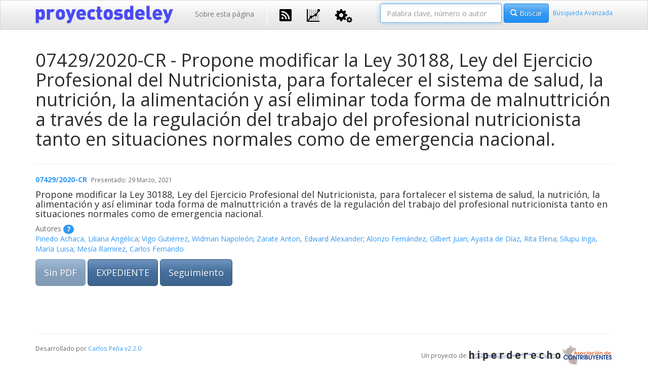

--- FILE ---
content_type: text/html; charset=utf-8
request_url: http://proyectosdeley.pe/p/ryy44r/
body_size: 3316
content:
<!--

Webapplication creada por AniversarioPeru

webpage: http://aniversarioperu.me
twitter: @aniversarioperu
email: aniversarioperu1@gmail.com


rss icon by: http://glyphicons.com/
-->
<!DOCTYPE html>
<html lang="es" prefix="og: http://ogp.me/ns#">
<head>
    <meta charset="utf-8">
    <meta http-equiv="X-UA-Compatible" content="IE=edge">
    <meta name="viewport" content="width=device-width, initial-scale=1.0">
    <meta name="description" content="Proyectos de ley emitidos por el Congreso de la República del Perú">
    <meta name="author" content="AniversarioPeru">

    <title>
07429/2020-CR - Propone modificar la Ley 30188, Ley del Ejercicio Profesional del Nutricionista, para fortalecer el sistema de salud, la nutrición, la alimentación y así eliminar toda forma de malnuttrición a través de la regulación del trabajo del profesional nutricionista tanto en situaciones normales como de emergencia nacional. / proyectosdeley.pe 
</title>

    <link rel="alternate" type="application/rss+xml"
          title="Proyectos de Ley &raquo; RSS feed" href="/rss.xml" />

    <!-- Custom styles for this template -->

    <!-- HTML5 shim and Respond.js IE8 support of HTML5 elements and media queries -->
    <!--[if lt IE 9]>
      <script src="https://oss.maxcdn.com/libs/html5shiv/3.7.0/html5shiv.js"></script>
      <script src="https://oss.maxcdn.com/libs/respond.js/1.3.0/respond.min.js"></script>
    <![endif]-->
    <script>
     (function(i,s,o,g,r,a,m){i['GoogleAnalyticsObject']=r;i[r]=i[r]||function(){
     (i[r].q=i[r].q||[]).push(arguments)},i[r].l=1*new Date();a=s.createElement(o),
     m=s.getElementsByTagName(o)[0];a.async=1;a.src=g;m.parentNode.insertBefore(a,m)
     })(window,document,'script','//www.google-analytics.com/analytics.js','ga');

     ga('create', 'UA-2840507-20', 'proyectosdeley.pe');
     ga('send', 'pageview');

   </script>
  
  

  
  <link rel="shortcut icon" href="/static/img/favicon.ico">

  
  <meta property="og:locale" content="es_ES" />
  <meta property="og:type" content="website" />
  <meta property="og:site_name" content="proyectosdeley.pe" />
  <meta property="og:title" content="07429/2020-CR" />
  <meta property="og:description" content="Propone modificar la Ley 30188, Ley del Ejercicio Profesional del Nutricionista, para fortalecer el sistema de salud, la nutrición, la alimentación y así eliminar toda forma de malnuttrición a través de la regulación del trabajo del profesional nutricionista tanto en situaciones normales como de emergencia nacional." />
  <meta property="og:url" content="http://proyectosdeley.pe/p/ryy44r/" />
  

  
<!-- Bootstrap core CSS -->
<link href="http://netdna.bootstrapcdn.com/bootswatch/3.2.0/spacelab/bootstrap.min.css" rel="stylesheet">
<link rel="stylesheet" href="/static/css/pdl.css">

<style type="text/css">
    body, html {
      height: 100%;
    }

    .highlight { background-color: yellow }
    .navbar .divider-vertical {
    min-height: 50px;
    margin: 0 9px;
    border-right: 1px solid #ffffff;
    border-left: 1px solid #f2f2f2;
    }

    #wrap {
      min-height: 100%;
      height: auto;
      /* Negative indent footer by its height */
      margin: 0 auto -93px;
      /* Pad bottom by footer height */
      padding: 0px 0 81px;
    }

    #footer {
      padding-top: 12px;
      height: 81px;
    }
  </style>


  
  

</head>

<body>

<div id="wrap">


   <!-- Static navbar -->
    <div class="navbar navbar-default navbar-static-top" role="navigation">
      <div class="container">
        <div class="navbar-header">
          <button type="button" class="navbar-toggle" data-toggle="collapse" data-target=".navbar-collapse">
            <span class="sr-only">Toggle navigation</span>
            <span class="icon-bar"></span>
            <span class="icon-bar"></span>
            <span class="icon-bar"></span>
          </button>
          <a style="padding: 0px 0px 0px 15px" class="navbar-brand" href="/"><img
              width="300px" height="50px" src="/static/img/pdl2.png" alt="Proyectos de Ley" /></a>
        </div>

        <div class="navbar-collapse collapse">
          <ul class="nav navbar-nav">
            <li id="index"><a href="/about">Sobre esta página</a></li>
            <!-- <li><a href="#about">About</a></li>
            <li><a href="#contact">Contact</a></li>
            -->
            <li class="divider-vertical"></li>
            <li><a title="RSS feed" href="/rss.xml"><img alt="RSS feed" width="24px" height="24px" src="/static/img/g_rss.png"/></a></li>
            <li><a title="Estadísticas" href="/stats/"><img alt="Estadísticas" width="26px" height="25px" src="/static/img/g_statistics.png"/></a></li>
            <li><a title="Documentación del API" href="/docs/"><img alt="API" width="34px" height="27px" src="/static/img/g_cogwheels.png" /></a></li>
          </ul>
          <form action="/search/"
                method="get" class="navbar-form navbar-right" role="search">
              <div class="form-group">
                  <input style="width:240px;" type="text" id="query" name="q"
                         class="form-control"
                         autofocus="autofocus"
                         value=""
                         placeholder="Palabra clave, n&uacute;mero o autor">
              </div>
              <button type="submit" class="btn btn-info" id="search_button">
                  <span class="glyphicon glyphicon-search"></span>
                  Buscar
              </button>
            &nbsp;<small><a href="/search-advanced/">Búsqueda Avanzada</a></small>
          </form>
        </div><!--/.nav-collapse -->
      </div>
    </div>




<div class="container">
  <h1 id="proyectos_de_ley">07429/2020-CR - Propone modificar la Ley 30188, Ley del Ejercicio Profesional del Nutricionista, para fortalecer el sistema de salud, la nutrición, la alimentación y así eliminar toda forma de malnuttrición a través de la regulación del trabajo del profesional nutricionista tanto en situaciones normales como de emergencia nacional.</h1>
</div>


<div id="contenido" class="container">
  <hr>
    <div>
      <p><a href='/p/ryy44r' title='Permalink'><b>07429/2020-CR</b></a> &nbsp;<small>Presentado: 29 Marzo, 2021</small></p>
<h4>Propone modificar la Ley 30188, Ley del Ejercicio Profesional del Nutricionista, para fortalecer el sistema de salud, la nutrición, la alimentación y así eliminar toda forma de malnuttrición a través de la regulación del trabajo del profesional nutricionista tanto en situaciones normales como de emergencia nacional.</h4>
Autores <span class='badge'>7</span>
<p><a href='/congresista/pinedo_achaca_liliana/' title='ver todos sus proyectos'>Pinedo Achaca, Liliana Angélica</a>;
<a href='/congresista/vigo_gutierrez_widman/' title='ver todos sus proyectos'>Vigo Gutiérrez, Widman Napoleón</a>;
<a href='/congresista/zarate_anton_edward/' title='ver todos sus proyectos'>Zarate Anton, Edward Alexander</a>;
<a href='/congresista/alonzo_fernandez_gilbert/' title='ver todos sus proyectos'>Alonzo Fernández, Gilbert Juan</a>;
<a href='/congresista/ayasta_de_diaz/' title='ver todos sus proyectos'>Ayasta de Díaz, Rita Elena</a>;
<a href='/congresista/silupu_inga_maria/' title='ver todos sus proyectos'>Silupu Inga, María Luisa</a>;
<a href='/congresista/mesia_ramirez_carlos/' title='ver todos sus proyectos'>Mesía Ramirez, Carlos Fernando</a></p>
<a class='btn btn-lg btn-primary disabled' href='#' role='button'>Sin PDF</a>
<a class='btn btn-lg btn-primary' href='http://www2.congreso.gob.pe/sicr/tradocestproc/Expvirt_2011.nsf/visbusqptramdoc1621/07429?opendocument' role='button'>EXPEDIENTE</a>
<a class='btn btn-lg btn-primary' href='/p/ryy44r/seguimiento' role='button'>Seguimiento</a>
    </div>

  
</div>






</div><!-- wrap -->

<div id="footer">
  <div class="container">
    <hr>

    <small class="pull-right">
      Un proyecto de:
      <a href="https://hiperderecho.org"><img width="180px" src="/static/img/logo_hiperderecho.jpg" /></a>
      <a href="http://tucontribuyes.com"><img width="100px" src="/static/img/contribuyes.jpg" /></a>
    </small>

    <small class="pull-left">
      Desarrollado por <a href="http://mycalesis.me/">Carlos Peña</a>
      <a href="https://github.com/proyectosdeley/proyectos_de_ley">v2.2.0</a>
    </small>

    <br />
    <br />
  </div>
</div>


<!-- Bootstrap core JavaScript
    ================================================== -->
    <!-- Placed at the end of the document so the pages load faster -->
    
    
    <script src="/static/js/jquery-1.10.2.min.js"></script>
    <script src="/static/js/bootstrap.min.js"></script>
    <script src="/static/js/highlighter.js"></script>
    <script src="/static/js/pagination.js"></script>
    
    


</body>
</html>


--- FILE ---
content_type: text/css
request_url: http://proyectosdeley.pe/static/css/pdl.css
body_size: 947
content:
.pagination>li:last-child>a {
    border-bottom-right-radius: 0px;
    border-top-right-radius: 0px;
}
.pagination>li:last-child>span {
    border-bottom-right-radius: 0px;
    border-top-right-radius: 0px;
}
.pagination>li:first-child>a {
    border-bottom-left-radius: 0px;
    border-top-left-radius: 0px;
}
.pagination>li:first-child>span {
    border-bottom-left-radius: 0px;
    border-top-left-radius: 0px;
}

.counters {
  padding-top: 5px;
  list-style-type: none;
}

.counters li {
  border-right: 1px solid #ecf0f1;
  display: inline-block;
  vertical-align: top;
  margin: 0 20px 0 0;
  padding-right: 10px;
  font-size: 13px;
  box-sizing: border-box;
  text-align: -webkit-match-parent;
}

.counters li:last-child {
  border: none;
  margin: 0;
  padding-top: 60px;
  margin-left: -76px;
  font-size: 12px;
}

.counters li:nth-last-child(2) {
  border: none;
  margin: 0;
}

.counter-number {
  display: block;
  font-size: 28px;
}



--- FILE ---
content_type: application/x-javascript
request_url: http://proyectosdeley.pe/static/js/pagination.js
body_size: 402
content:
$(document).ready(function () {
    // to fade in on page load
    $('a[rel="page"]').click(function (e) {
        redirect = $(this).attr('href');
        e.preventDefault();
        $('#contenido').fadeOut(400, function() {
            document.location.href = redirect;
        });
        $('html, body').animate({ scrollTop: 0 }, 0);
        $('#contenido').fadeIn(1000, function() {});
    });
})

--- FILE ---
content_type: application/x-javascript
request_url: http://proyectosdeley.pe/static/js/highlighter.js
body_size: 1722
content:
/*

highlight v4

Highlights arbitrary terms.

<http://johannburkard.de/blog/programming/javascript/highlight-javascript-text-higlighting-jquery-plugin.html>

MIT license.

Johann Burkard
<http://johannburkard.de>
<mailto:jb@eaio.com>

*/

!function($){$.fn.highlight=function(e,t){function n(e){var t=[[/[\u00c0-\u00c6]/g,"A"],[/[\u00e0-\u00e6]/g,"a"],[/[\u00c7]/g,"C"],[/[\u00e7]/g,"c"],[/[\u00c8-\u00cb]/g,"E"],[/[\u00e8-\u00eb]/g,"e"],[/[\u00cc-\u00cf]/g,"I"],[/[\u00ec-\u00ef]/g,"i"],[/[\u00d1|\u0147]/g,"N"],[/[\u00f1|\u0148]/g,"n"],[/[\u00d2-\u00d8|\u0150]/g,"O"],[/[\u00f2-\u00f8|\u0151]/g,"o"],[/[\u0160]/g,"S"],[/[\u0161]/g,"s"],[/[\u00d9-\u00dc]/g,"U"],[/[\u00f9-\u00fc]/g,"u"],[/[\u00dd]/g,"Y"],[/[\u00fd]/g,"y"]];for(var n=0;n<t.length;n++){e=e.replace(t[n][0],t[n][1])}return e}function r(e,t,i){var s=0;if(e.nodeType==3){var o=$.isArray(t);if(!o){t=[t]}var u=t.length;for(var a=0;a<u;a++){var f=(i?n(t[a]):t[a]).toUpperCase();var l=(i?n(e.data):e.data).toUpperCase().indexOf(f);if(l>=0){var c=document.createElement("span");c.className="highlight";var h=e.splitText(l);var p=h.splitText(f.length);var d=h.cloneNode(true);c.appendChild(d);h.parentNode.replaceChild(c,h);s=1}}}else if(e.nodeType==1&&e.childNodes&&!/(script|style)/i.test(e.tagName)){for(var v=0;v<e.childNodes.length;++v){v+=r(e.childNodes[v],t,i)}}return s}return this.length&&e&&e.length?this.each(function(){t=typeof t!=="undefined"?t:$.fn.highlight.defaults.ignore;r(this,e,t)}):this};$.fn.highlight.defaults={ignore:false};$.fn.removeHighlight=function(){return this.find("span.highlight").each(function(){this.parentNode.firstChild.nodeName;with(this.parentNode){replaceChild(this.firstChild,this);normalize()}}).end()}}(window.jQuery)


--- FILE ---
content_type: text/plain
request_url: https://www.google-analytics.com/j/collect?v=1&_v=j102&a=1099575487&t=pageview&_s=1&dl=http%3A%2F%2Fproyectosdeley.pe%2Fp%2Fryy44r%2F&ul=en-us%40posix&dt=07429%2F2020-CR%20-%20Propone%20modificar%20la%20Ley%2030188%2C%20Ley%20del%20Ejercicio%20Profesional%20del%20Nutricionista%2C%20para%20fortalecer%20el%20sistema%20de%20salud%2C%20la%20nutrici%C3%B3n%2C%20la%20alimentaci%C3%B3n%20y%20as%C3%AD%20eliminar%20toda%20forma%20de%20malnuttrici%C3%B3n%20a%20trav%C3%A9s%20de%20la%20regulaci%C3%B3n%20del%20trabajo%20del%20profesional%20nutricionista%20tanto%20en%20situaciones%20normales%20como%20de%20emergencia%20nacional.%20%2F%20proyectosdeley.pe&sr=1280x720&vp=1280x720&_u=IEBAAAABAAAAACAAI~&jid=1203564526&gjid=154362910&cid=1731090733.1769261344&tid=UA-2840507-20&_gid=2033175835.1769261344&_r=1&_slc=1&z=1515644001
body_size: -286
content:
2,cG-ZRN0KQ7HGS